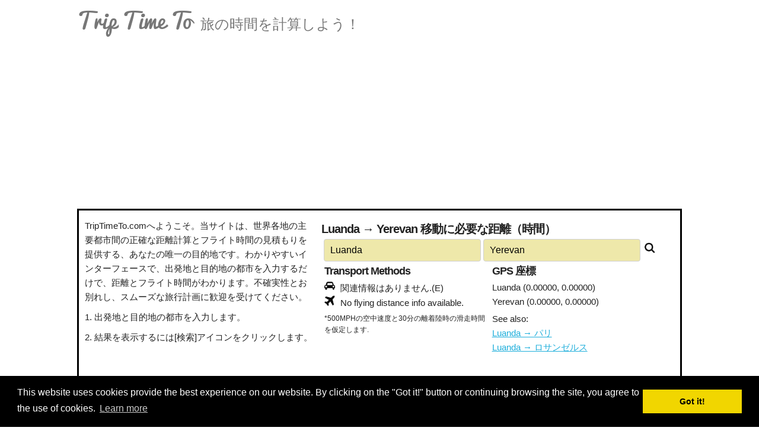

--- FILE ---
content_type: text/html; charset=UTF-8
request_url: https://ja.triptimeto.com/distance/Luanda/Yerevan
body_size: 10651
content:
<!DOCTYPE HTML>
<html xmlns="http://www.w3.org/1999/xhtml" xml:lang="ja" lang="ja" dir="ltr">
<head>
<title>距離と飛行時間 Luanda → Yerevan</title>
<meta charset="UTF-8"/>
<meta http-equiv="X-UA-Compatible" content="IE=edge">
<meta http-equiv="Content-Type" content="text/html; charset=UTF-8" />
<meta name="title" content="距離と飛行時間 Luanda → Yerevan" />
<meta name="description" content="飛行/走行距離と推定移動時間を含めて Luanda と Yerevan の間の距離を見つけます！" />
<meta name="keywords" content="現地時間,大都市,距離,飛行距離,飛行時間,走行距離,走行時間,luanda,yerevan,観光,GMT" />
<meta name="viewport" content="width=device-width, initial-scale=1.0, maximum-scale=5.0, user-scalable=1" />

<meta property="og:title" content="距離と飛行時間 Luanda → Yerevan"/>
<meta property="og:type" content="website"/>
<meta property="og:url" content="https://ja.triptimeto.com/distance/Luanda/Yerevan"/>
<meta property="og:image" content="https://ja.triptimeto.com/img/og.jpg"/>
<meta property="og:site_name" content="ja.triptimeto.com"/>
<meta property="og:description" content="飛行/走行距離と推定移動時間を含めて Luanda と Yerevan の間の距離を見つけます！" />

<meta name="google-site-verification" content="stBUUFkQ28w6zeF6NdMlvduCklRx9b58F4mFKC2uanQ" />

<link rel="canonical" href="https://ja.triptimeto.com/distance/Luanda/Yerevan"/>
<link rel="shortcut icon" type="image/x-icon" href="/favicon.ico" />
<!--[if gte IE 9]><!-->
<!--
	<style type="text/css" >@import url("/css/ttt.css");</style>
-->
<!--<![endif]-->

<style>
.container{position:relative;width:100%;max-width:1080px;margin:0 auto;padding:0 20px;box-sizing:border-box}.column,.columns{width:100%;float:left;box-sizing:border-box}@media (min-width:400px){.container{width:85%;padding:0}}@media (min-width:550px){.container{width:100%}.column,.columns{margin-left:4%}.column:first-child,.columns:first-child{margin-left:0}.one.column,.one.columns{width:4.66666666667%}.two.columns{width:13.3333333333%}.three.columns{width:22%}.four.columns{width:30.6666666667%}.five.columns{width:39.3333333333%}.six.columns{width:48%}.seven.columns{width:56.6666666667%}.eight.columns{width:65.3333333333%}.nine.columns{width:74%}.ten.columns{width:82.6666666667%}.eleven.columns{width:91.3333333333%}.twelve.columns{width:100%;margin-left:0}.one-third.column{width:30.6666666667%}.two-thirds.column{width:65.3333333333%}.one-half.column{width:48%}}html{font-size:62.5%}body{font-size:1.5em;line-height:1.6;font-weight:400;font-family:Raleway,HelveticaNeue,"Helvetica Neue",Helvetica,Arial,sans-serif;color:#222}h1,h2,h3,h4,h5,h6{margin-top:0;margin-bottom:2rem;font-weight:300}h1{font-size:4rem;line-height:1.2;letter-spacing:-.1rem}h2{font-size:3.6rem;line-height:1.25;letter-spacing:-.1rem}h3{font-size:3rem;line-height:1.3;letter-spacing:-.1rem}h4{font-size:2.4rem;line-height:1.35;letter-spacing:-.08rem}h5{font-size:1.8rem;line-height:1.5;letter-spacing:-.05rem}h6{font-size:1.5rem;line-height:1.6;letter-spacing:0}@media (min-width:550px){h1{font-size:5rem}h2{font-size:4.2rem}h3{font-size:3.6rem}h4{font-size:3rem}h5{font-size:2.4rem}h6{font-size:1.5rem}}p{margin-top:0}a{color:#1EAEDB}a:hover{color:#0FA0CE}.button,button,input[type=button],input[type=reset],input[type=submit]{display:inline-block;height:38px;padding:0 30px;color:#555;text-align:center;font-size:11px;font-weight:600;line-height:38px;letter-spacing:.1rem;text-transform:uppercase;text-decoration:none;white-space:nowrap;background-color:transparent;border-radius:4px;border:1px solid #bbb;cursor:pointer;box-sizing:border-box}.button:focus,.button:hover,button:focus,button:hover,input[type=button]:focus,input[type=button]:hover,input[type=reset]:focus,input[type=reset]:hover,input[type=submit]:focus,input[type=submit]:hover{color:#333;border-color:#888;outline:0}.button.button-primary,button.button-primary,input[type=button].button-primary,input[type=reset].button-primary,input[type=submit].button-primary{color:#FFF;background-color:#33C3F0;border-color:#33C3F0}.button.button-primary:focus,.button.button-primary:hover,button.button-primary:focus,button.button-primary:hover,input[type=button].button-primary:focus,input[type=button].button-primary:hover,input[type=reset].button-primary:focus,input[type=reset].button-primary:hover,input[type=submit].button-primary:focus,input[type=submit].button-primary:hover{color:#FFF;background-color:#1EAEDB;border-color:#1EAEDB}input[type=email],input[type=number],input[type=password],input[type=search],input[type=tel],input[type=text],input[type=url],select,textarea{height:38px;padding:6px 10px;background-color:#fff;border:1px solid #D1D1D1;border-radius:4px;box-shadow:none;box-sizing:border-box}input[type=email],input[type=number],input[type=password],input[type=search],input[type=tel],input[type=text],input[type=url],textarea{-webkit-appearance:none;-moz-appearance:none;appearance:none}textarea{min-height:65px;padding-top:6px;padding-bottom:6px}input[type=email]:focus,input[type=number]:focus,input[type=password]:focus,input[type=search]:focus,input[type=tel]:focus,input[type=text]:focus,input[type=url]:focus,select:focus,textarea:focus{border:1px solid #33C3F0;outline:0}label,legend{display:block;margin-bottom:.5rem;font-weight:600}fieldset{padding:0;border-width:0}input[type=checkbox],input[type=radio]{display:inline}label>.label-body{display:inline-block;margin-left:.5rem;font-weight:400}ul{list-style:circle inside}ol{list-style:decimal inside}ol,ul{padding-left:0;margin-top:0}ol ol,ol ul,ul ol,ul ul{margin:1.5rem 0 1.5rem 3rem;font-size:90%}li{margin-bottom:1rem}code{padding:.2rem .5rem;margin:0 .2rem;font-size:90%;white-space:nowrap;background:#F1F1F1;border:1px solid #E1E1E1;border-radius:4px}pre>code{display:block;padding:1rem 1.5rem;white-space:pre}td,th{padding:12px 15px;text-align:left;border-bottom:1px solid #E1E1E1}td:first-child,th:first-child{padding-left:0}td:last-child,th:last-child{padding-right:0}.button,button{margin-bottom:1rem}fieldset,input,select,textarea{margin-bottom:1.5rem}blockquote,dl,figure,form,ol,p,pre,table,ul{margin-bottom:2.5rem}.u-full-width{width:100%;box-sizing:border-box}.u-max-full-width{max-width:100%;box-sizing:border-box}.u-pull-right{float:right}.u-pull-left{float:left}.container:after,.row:after,.u-cf{content:"";display:table;clear:both}.icon{background-image:url(/assets/langs.png)}.icon-Portugal{background-position:-4px -4px;width:32px;height:32px}.icon-Canada{background-position:-4px -44px;width:32px;height:32px}.icon-France{background-position:-4px -84px;width:32px;height:32px}.icon-Germany{background-position:-4px -124px;width:32px;height:32px}.icon-Indonesia{background-position:-4px -164px;width:32px;height:32px}.icon-Italy{background-position:-4px -204px;width:32px;height:32px}.icon-Japan{background-position:-4px -244px;width:32px;height:32px}.icon-Netherlands{background-position:-4px -284px;width:32px;height:32px}.icon-Poland{background-position:-4px -324px;width:32px;height:32px}.icon-China{background-position:-4px -364px;width:32px;height:32px}.icon-Russian-Federation{background-position:-4px -404px;width:32px;height:32px}.icon-South-Korea{background-position:-4px -444px;width:32px;height:32px}.icon-Spain{background-position:-4px -484px;width:32px;height:32px}.icon-Taiwan{background-position:-4px -524px;width:32px;height:32px}.icon-Turkey{background-position:-4px -564px;width:32px;height:32px}.icon-United-Kingdom{background-position:-4px -604px;width:32px;height:32px}.icon-United-States{background-position:-4px -644px;width:32px;height:32px}.icon-Viet-Nam{background-position:-4px -684px;width:32px;height:32px}@font-face{font-family:'Pacifico';src:url(/assets/font/Pacifico.ttf) format('truetype');font-weight:normal;font-style:normal}h1{font-size:18px;margin-bottom:5px;margin-top:5px}h2{font-size:16px;margin-bottom:5px}.container{padding:0;max-width:1020px;width:100%}.brand{color:#777;font-size:24px;font-family:'Pacifico',sans-serif;text-decoration:none;line-height:48px}.brand-subtitle{color:#777;font-size:18px;font-family:'Pacifico',sans-serif;text-decoration:none;line-height:48px;padding:0 5px}.title{font-size:24px;padding:0 15px}.inputarea{width:100%;padding:0 4px}.inputbox{display:inline;min-width:100px;width:45%!important;margin-bottom:0;background-color:palegoldenrod!important;font-size:16px}.searcharea{border:1px solid lightgray;margin-bottom:5px;min-height:50px;padding:5px 2px 2px 2px}.half-panel{min-height:200px;width:96%;float:left}.half-panel-40{min-width:250px;width:96%;float:left;margin:4px 4px 5px 10px}.half-panel-60{width:96%;float:left;margin:4px 4px 5px 10px}.one-half{width:48%;float:left}.infoarea{width:100%;height:640px;margin:10px 0 10px 0}.infobox{padding:0 5px;margin:5px 0}.infotitle{font-weight:bold}.infoline i{margin-left:5px;margin-right:20px;width:14px;vertical-align:top;line-height:18px}.infonote{font-size:10px;margin-bottom:5px}.instruction{padding:0 5px}.instruction>ol{margin:15px 0}.instruction>ol>li{margin-bottom:0}.langs{width:100%;text-align:center;display:inline-block} .hidden-mobile{display:none}.visible-mobile{display:block}.visible-desktop{display:none}.maparea{width:100%;height:300px;margin:10px 0 10px 0;background:#efefef}@media (min-width:440px){h1{font-size:20px;margin-bottom:5px;margin-top:5px}h2{font-size:18px;margin-bottom:5px}.column,.columns{margin-left:0}.one-half.column{width:48%}.inputbox{width:100%;padding:0 15px}.infonote{font-size:12px;margin-top:5px}.hidden-mobile{display:block}.visible-mobile{display:none}.visible-desktop{display:block}.brand{font-size:36px}.brand-subtitle{font-size:24px}.infoarea{height:260px}.maparea{width:100%;height:400px}.instruction{height:200px}.half-panel{width:48%}.half-panel-40{width:38%}.half-panel-60{width:58%}}.cc-window{opacity:1;transition:opacity 1s ease}.cc-window.cc-invisible{opacity:0}.cc-animate.cc-revoke{transition:transform 1s ease}.cc-animate.cc-revoke.cc-top{transform:translateY(-2em)}.cc-animate.cc-revoke.cc-bottom{transform:translateY(2em)}.cc-animate.cc-revoke.cc-active.cc-bottom,.cc-animate.cc-revoke.cc-active.cc-top,.cc-revoke:hover{transform:translateY(0)}.cc-grower{max-height:0;overflow:hidden;transition:max-height 1s}.cc-link,.cc-revoke:hover{text-decoration:underline}.cc-revoke,.cc-window{position:fixed;overflow:hidden;box-sizing:border-box;font-family:Helvetica,Calibri,Arial,sans-serif;font-size:16px;line-height:1.5em;display:-ms-flexbox;display:flex;-ms-flex-wrap:nowrap;flex-wrap:nowrap;z-index:9999}.cc-window.cc-static{position:static}.cc-window.cc-floating{padding:2em;max-width:24em;-ms-flex-direction:column;flex-direction:column}.cc-window.cc-banner{padding:1em 1.8em;width:100%;-ms-flex-direction:row;flex-direction:row}.cc-revoke{padding:.5em}.cc-header{font-size:18px;font-weight:700}.cc-btn,.cc-close,.cc-link,.cc-revoke{cursor:pointer}.cc-link{opacity:.8;display:inline-block;padding:.2em}.cc-link:hover{opacity:1}.cc-link:active,.cc-link:visited{color:initial}.cc-btn{display:block;padding:.4em .8em;font-size:.9em;font-weight:700;border-width:2px;border-style:solid;text-align:center;white-space:nowrap}.cc-banner .cc-btn:last-child{min-width:140px}.cc-highlight .cc-btn:first-child{background-color:transparent;border-color:transparent}.cc-highlight .cc-btn:first-child:focus,.cc-highlight .cc-btn:first-child:hover{background-color:transparent;text-decoration:underline}.cc-close{display:block;position:absolute;top:.5em;right:.5em;font-size:1.6em;opacity:.9;line-height:.75}.cc-close:focus,.cc-close:hover{opacity:1}.cc-revoke.cc-top{top:0;left:3em;border-bottom-left-radius:.5em;border-bottom-right-radius:.5em}.cc-revoke.cc-bottom{bottom:0;left:3em;border-top-left-radius:.5em;border-top-right-radius:.5em}.cc-revoke.cc-left{left:3em;right:unset}.cc-revoke.cc-right{right:3em;left:unset}.cc-top{top:1em}.cc-left{left:1em}.cc-right{right:1em}.cc-bottom{bottom:1em}.cc-floating>.cc-link{margin-bottom:1em}.cc-floating .cc-message{display:block;margin-bottom:1em}.cc-window.cc-floating .cc-compliance{-ms-flex:1;flex:1}.cc-window.cc-banner{-ms-flex-align:center;align-items:center}.cc-banner.cc-top{left:0;right:0;top:0}.cc-banner.cc-bottom{left:0;right:0;bottom:0}.cc-banner .cc-message{-ms-flex:1;flex:1}.cc-compliance{display:-ms-flexbox;display:flex;-ms-flex-align:center;align-items:center;-ms-flex-line-pack:justify;align-content:space-between}.cc-compliance>.cc-btn{-ms-flex:1;flex:1}.cc-btn+.cc-btn{margin-left:.5em}@media print{.cc-revoke,.cc-window{display:none}}@media screen and (max-width:900px){.cc-btn{white-space:normal}}@media screen and (max-width:414px) and (orientation:portrait),screen and (max-width:736px) and (orientation:landscape){.cc-window.cc-top{top:0}.cc-window.cc-bottom{bottom:0}.cc-window.cc-banner,.cc-window.cc-left,.cc-window.cc-right{left:0;right:0}.cc-window.cc-banner{-ms-flex-direction:column;flex-direction:column}.cc-window.cc-banner .cc-compliance{-ms-flex:1;flex:1}.cc-window.cc-floating{max-width:none}.cc-window .cc-message{margin-bottom:1em}.cc-window.cc-banner{-ms-flex-align:unset;align-items:unset}}.cc-floating.cc-theme-classic{padding:1.2em;border-radius:5px}.cc-floating.cc-type-info.cc-theme-classic .cc-compliance{text-align:center;display:inline;-ms-flex:none;flex:none}.cc-theme-classic .cc-btn{border-radius:5px}.cc-theme-classic .cc-btn:last-child{min-width:140px}.cc-floating.cc-type-info.cc-theme-classic .cc-btn{display:inline-block}.cc-theme-edgeless.cc-window{padding:0}.cc-floating.cc-theme-edgeless .cc-message{margin:2em 2em 1.5em}.cc-banner.cc-theme-edgeless .cc-btn{margin:0;padding:.8em 1.8em;height:100%}.cc-banner.cc-theme-edgeless .cc-message{margin-left:1em}.cc-floating.cc-theme-edgeless .cc-btn+.cc-btn{margin-left:0}</style>
<link rel="alternate" href="https://cn.triptimeto.com/distance/Luanda/Yerevan" hreflang="zh-cn"/>
<link rel="alternate" href="https://tw.triptimeto.com/distance/Luanda/Yerevan" hreflang="zh-TW"/>
<link rel="alternate" href="https://es.triptimeto.com/distance/Luanda/Yerevan" hreflang="es"/>
<link rel="alternate" href="https://pt.triptimeto.com/distance/Luanda/Yerevan" hreflang="pt"/>
<link rel="alternate" href="https://ru.triptimeto.com/distance/Luanda/Yerevan" hreflang="ru"/>
<link rel="alternate" href="https://id.triptimeto.com/distance/Luanda/Yerevan" hreflang="id"/>
<link rel="alternate" href="https://fr.triptimeto.com/distance/Luanda/Yerevan" hreflang="fr"/>
<link rel="alternate" href="https://de.triptimeto.com/distance/Luanda/Yerevan" hreflang="de"/>
<link rel="alternate" href="https://ja.triptimeto.com/distance/Luanda/Yerevan" hreflang="ja"/>
<link rel="alternate" href="https://nl.triptimeto.com/distance/Luanda/Yerevan" hreflang="nl"/>
<link rel="alternate" href="https://pl.triptimeto.com/distance/Luanda/Yerevan" hreflang="pl"/>
<link rel="alternate" href="https://tr.triptimeto.com/distance/Luanda/Yerevan" hreflang="tr"/>
<link rel="alternate" href="https://ko.triptimeto.com/distance/Luanda/Yerevan" hreflang="ko"/>
<link rel="alternate" href="https://it.triptimeto.com/distance/Luanda/Yerevan" hreflang="it"/>
<link rel="alternate" href="https://vi.triptimeto.com/distance/Luanda/Yerevan" hreflang="vi"/>

<!--<link rel="stylesheet" type="text/css" href="/css/cookieconsent.min.css" />-->

<!-- Google Tag Manager -->
<script>(function(w,d,s,l,i){w[l]=w[l]||[];w[l].push({'gtm.start':
new Date().getTime(),event:'gtm.js'});var f=d.getElementsByTagName(s)[0],
j=d.createElement(s),dl=l!='dataLayer'?'&l='+l:'';j.async=true;j.src=
'https://www.googletagmanager.com/gtm.js?id='+i+dl;f.parentNode.insertBefore(j,f);
})(window,document,'script','dataLayer','GTM-W9WVZMT');</script>
<!-- End Google Tag Manager -->

</head>
<body>

<!-- Google Tag Manager (noscript) -->
<noscript><iframe src="https://www.googletagmanager.com/ns.html?id=GTM-W9WVZMT"
height="0" width="0" style="display:none;visibility:hidden"></iframe></noscript>
<!-- End Google Tag Manager (noscript) -->

<script>
var lang = 'ja';
</script>

<div class="container">
  <div class="row">
    <div class="brand">
      <span class="brand">Trip Time To</span>
      <span class="brand-subtitle">旅の時間を計算しよう！</span>
    </div>
  </div>    
</div>

<div class="container">
  <ins class="adsbygoogle" style="display:block;min-height:280px"
     data-ad-client="ca-pub-1047109755172690"
     data-ad-slot="7833300823"
     data-ad-format="auto"
     data-full-width-responsive="true"></ins>
</div>

<div class="container" style="margin:10px auto;border:3px solid black;">
  <div class="infoarea">
    <!-- left info panel -->
    <div class="half-panel-40">
      <span>TripTimeTo.comへようこそ。当サイトは、世界各地の主要都市間の正確な距離計算とフライト時間の見積もりを提供する、あなたの唯一の目的地です。わかりやすいインターフェースで、出発地と目的地の都市を入力するだけで、距離とフライト時間がわかります。不確実性とお別れし、スムーズな旅行計画に歓迎を受けてください。</span>
      <ol style="margin-top:10px">
        <li>出発地と目的地の都市を入力します。</li>
        <li>結果を表示するには[検索]アイコンをクリックします。</li>
      </ol>
    </div>

    <!-- right input panel -->
    <div class="half-panel-60">
      <h1 class="infotitle">Luanda → Yerevan 移動に必要な距離（時間）</h1>
      <div class="inputarea">
        <input type="text" class="form-control inputbox" id="from" 
              placeholder="出発地, 例：東京" value="Luanda">
        <input type="text" class="form-control inputbox" id="to"
              placeholder="目的地, 例：ニューヨーク"
              value="Yerevan">
        <a href="#" onclick="javascript:formatRequest()" style="margin-left:3px">
          <img width="18" height="18" alt="移動に必要な距離（時間）を検索" style="vertical-algin:middle" src="[data-uri]" />
        </a>
      </div>

        <div class="one-half">
          <div class="infobox">
            <h2 class="infotitle">Transport Methods</h2>
            <div class="infoline">
              <img width="18" height="18" alt="走行距離及び運転時間" src="[data-uri]" />
              <span id='driving_info' style="margin-left: 5px;"></span>
            </div>
            <div class="infoline">
              <img width="18" height="18" alt="飛行距離及び飛行時間" src="[data-uri]" />
              <span id='flying_info' style="margin-left: 5px;"></span>
            </div>
            <div class="infonote">*500MPHの空中速度と30分の離着陸時の滑走時間を仮定します.</div>
          </div>
        </div>
        <div class="one-half">
          <div class="infobox">
            <h2 class="infotitle">GPS 座標</h2>
            <div class="infoline">
              <span id='from_origin'></span>
              <span id='from_latlng'></span>
            </div>
            <div class="infoline">
              <span id='to_origin'></span>
              <span id='to_latlng'></span>
            </div>          
          </div>
          <div class="infobox">
            <div class="infoline">See also:
                        <div style="width:100%;float:left;">
            <a href="https://ja.triptimeto.com/ja/distance/luanda/パリ">Luanda → パリ</a>
            </div>
                        <div style="width:100%;float:left;">
            <a href="https://ja.triptimeto.com/ja/distance/luanda/ロサンゼルス">Luanda → ロサンゼルス</a>
            </div>
                        </div>
          </div>
        </div>
      </div>
  </div>
</div>

<div class="container" style="margin:10px auto; border:3px solid black;">
  <div id="map-canvas" class="maparea"></div>
</div>

<div class="container">
  <ins class="adsbygoogle" style="display:block;"
       data-ad-client="ca-pub-1047109755172690"
       data-ad-slot="6083474579"
       data-ad-format="auto"
       data-full-width-responsive="true"></ins>
</div>

<!-- popular routes -->
<div class="container" style="margin-top:15px;margin-bottom:10px;">
  <div class="row">
    <div class="twelve column" style="margin-left:4px">
      <h2>人気のルート</h2>
    </div>
  </div>
  <div class="row" style="display:flex;">
    <div class="half-panel-40 hidden-mobile" style="padding:10px;border:3px solid black;">
      <ins class="adsbygoogle" style="display:block;"
         data-ad-client="ca-pub-1047109755172690"
         data-ad-slot="6083474579"
         data-ad-format="auto"
         data-full-width-responsive="true"></ins>
    </div>
    <div class="half-panel-60" style="padding:10px;border:3px solid black;">
      <div class="half-panel">
                <li style="list-style-type:none"><a href="https://ja.triptimeto.com/ja/distance/ニューヨーク/ロンドン">ニューヨーク → ロンドン</a>
                <li style="list-style-type:none"><a href="https://ja.triptimeto.com/ja/distance/東京/ソウル">東京 → ソウル</a>
                <li style="list-style-type:none"><a href="https://ja.triptimeto.com/ja/distance/シドニー/メルボルン">シドニー → メルボルン</a>
                <li style="list-style-type:none"><a href="https://ja.triptimeto.com/ja/distance/ドバイ/ロンドン">ドバイ → ロンドン</a>
                <li style="list-style-type:none"><a href="https://ja.triptimeto.com/ja/distance/ロサンゼルス/サンフランシスコ">ロサンゼルス → サンフランシスコ</a>
                <li style="list-style-type:none"><a href="https://ja.triptimeto.com/ja/distance/パリ/バルセロナ">パリ → バルセロナ</a>
                <li style="list-style-type:none"><a href="https://ja.triptimeto.com/ja/distance/シンガポール/クアラルンプール">シンガポール → クアラルンプール</a>
                <li style="list-style-type:none"><a href="https://ja.triptimeto.com/ja/distance/ムンバイ/デリー">ムンバイ → デリー</a>
                <li style="list-style-type:none"><a href="https://ja.triptimeto.com/ja/distance/ローマ/アテネ">ローマ → アテネ</a>
                <li style="list-style-type:none"><a href="https://ja.triptimeto.com/ja/distance/香港/上海">香港 → 上海</a>
                <li style="list-style-type:none"><a href="https://ja.triptimeto.com/ja/distance/バンコク/プーケット">バンコク → プーケット</a>
                <li style="list-style-type:none"><a href="https://ja.triptimeto.com/ja/distance/イスタンブール/モスクワ">イスタンブール → モスクワ</a>
                <li style="list-style-type:none"><a href="https://ja.triptimeto.com/ja/distance/ケープタウン/ヨハネスブルグ">ケープタウン → ヨハネスブルグ</a>
                <li style="list-style-type:none"><a href="https://ja.triptimeto.com/ja/distance/ブエノスアイレス/リオデジャネイロ">ブエノスアイレス → リオデジャネイロ</a>
                <li style="list-style-type:none"><a href="https://ja.triptimeto.com/ja/distance/トロント/モントリオール">トロント → モントリオール</a>
              </div>
      <div class="half-panel">
                <li style="list-style-type:none"><a href="https://ja.triptimeto.com/ja/distance/アムステルダム/ベルリン">アムステルダム → ベルリン</a>
                <li style="list-style-type:none"><a href="https://ja.triptimeto.com/ja/distance/サンフランシスコ/ラスベガス">サンフランシスコ → ラスベガス</a>
                <li style="list-style-type:none"><a href="https://ja.triptimeto.com/ja/distance/シドニー/オークランド">シドニー → オークランド</a>
                <li style="list-style-type:none"><a href="https://ja.triptimeto.com/ja/distance/カイロ/ドバイ">カイロ → ドバイ</a>
                <li style="list-style-type:none"><a href="https://ja.triptimeto.com/ja/distance/ニューデリー/ドバイ">ニューデリー → ドバイ</a>
                <li style="list-style-type:none"><a href="https://ja.triptimeto.com/ja/distance/北京/上海">北京 → 上海</a>
                <li style="list-style-type:none"><a href="https://ja.triptimeto.com/ja/distance/ロンドン/エジンバラ">ロンドン → エジンバラ</a>
                <li style="list-style-type:none"><a href="https://ja.triptimeto.com/ja/distance/ニューヨーク/マイアミ">ニューヨーク → マイアミ</a>
                <li style="list-style-type:none"><a href="https://ja.triptimeto.com/ja/distance/パリ/ローマ">パリ → ローマ</a>
                <li style="list-style-type:none"><a href="https://ja.triptimeto.com/ja/distance/東京/大阪">東京 → 大阪</a>
                <li style="list-style-type:none"><a href="https://ja.triptimeto.com/ja/distance/シンガポール/バンコク">シンガポール → バンコク</a>
                <li style="list-style-type:none"><a href="https://ja.triptimeto.com/ja/distance/シカゴ/ロサンゼルス">シカゴ → ロサンゼルス</a>
                <li style="list-style-type:none"><a href="https://ja.triptimeto.com/ja/distance/シドニー/バリ">シドニー → バリ</a>
                <li style="list-style-type:none"><a href="https://ja.triptimeto.com/ja/distance/モスクワ/サンクトペテルブルク">モスクワ → サンクトペテルブルク</a>
                <li style="list-style-type:none"><a href="https://ja.triptimeto.com/ja/distance/トロント/バンクーバー">トロント → バンクーバー</a>
              </div>
    </div>
  </div>
</div>

<div class="container">
  <div class="row">
    <div class="langs">
  <div class="twelve column"><span style="float:left">他の言語:</span></div>
  <div class="twelve column">
<a href="//cn.triptimeto.com/distance/Luanda/Yerevan" style="float:left;width:32px;height:32px;margin:0px 5px;" title="简体中文"><div class="icon icon-China"></div></a><a href="//tw.triptimeto.com/distance/Luanda/Yerevan" style="float:left;width:32px;height:32px;margin:0px 5px;" title="繁體中文"><div class="icon icon-Taiwan"></div></a><a href="//es.triptimeto.com/distance/Luanda/Yerevan" style="float:left;width:32px;height:32px;margin:0px 5px;" title="español"><div class="icon icon-Spain"></div></a><a href="//pt.triptimeto.com/distance/Luanda/Yerevan" style="float:left;width:32px;height:32px;margin:0px 5px;" title="Português"><div class="icon icon-Portugal"></div></a><a href="//ru.triptimeto.com/distance/Luanda/Yerevan" style="float:left;width:32px;height:32px;margin:0px 5px;" title="ру́сский"><div class="icon icon-Russian-Federation"></div></a><a href="//id.triptimeto.com/distance/Luanda/Yerevan" style="float:left;width:32px;height:32px;margin:0px 5px;" title="Bahasa Indonesia"><div class="icon icon-Indonesia"></div></a><a href="//fr.triptimeto.com/distance/Luanda/Yerevan" style="float:left;width:32px;height:32px;margin:0px 5px;" title="français"><div class="icon icon-France"></div></a><a href="//de.triptimeto.com/distance/Luanda/Yerevan" style="float:left;width:32px;height:32px;margin:0px 5px;" title="Deutsch"><div class="icon icon-Germany"></div></a><a href="//ja.triptimeto.com/distance/Luanda/Yerevan" style="float:left;width:32px;height:32px;margin:0px 5px;" title="日本語"><div class="icon icon-Japan"></div></a><a href="//nl.triptimeto.com/distance/Luanda/Yerevan" style="float:left;width:32px;height:32px;margin:0px 5px;" title="Nederlands"><div class="icon icon-Netherlands"></div></a><a href="//pl.triptimeto.com/distance/Luanda/Yerevan" style="float:left;width:32px;height:32px;margin:0px 5px;" title="polski"><div class="icon icon-Poland"></div></a><a href="//tr.triptimeto.com/distance/Luanda/Yerevan" style="float:left;width:32px;height:32px;margin:0px 5px;" title="Türkçe"><div class="icon icon-Turkey"></div></a><a href="//ko.triptimeto.com/distance/Luanda/Yerevan" style="float:left;width:32px;height:32px;margin:0px 5px;" title="한국어"><div class="icon icon-South-Korea"></div></a><a href="//it.triptimeto.com/distance/Luanda/Yerevan" style="float:left;width:32px;height:32px;margin:0px 5px;" title="Italiano"><div class="icon icon-Italy"></div></a><a href="//vi.triptimeto.com/distance/Luanda/Yerevan" style="float:left;width:32px;height:32px;margin:0px 5px;" title="Tiếng Việt"><div class="icon icon-Viet-Nam"></div></a>  </div>
</div>
  </div>
</div>

<div id="footer">
  <div class="container">
    <div style="text-align:center;margin-top:10px;margin-bottom:10px">
    <p style="font-size:10px">免責事項：このサイトに表示される情報は、私たちの最良の推定値であり、あなたの参考のみとなります。TripTimeTo.comは、提供された情報によるトリップの遅延及び損害等の責任を一切負いません。</p>

    Copyright 2015-2026 <a href="https://ja.triptimeto.com">triptimeto.com</a>.<br>
    <a href="mailto:support@triptimeto.com">Contact Us</a> for feedback.
    </div>
  </div>
</div>
<script>
var txt = {
  'calculating': '計算中...',
  'noinfo': '関連情報はありません.',
  'need_dst': '目的地を入力してください.'
};
</script>

<script>
'use strict';var ds_scope={};var dsInit=function(){ds_scope={map:null,geocoder:null,markers:[],bounds:new google.maps.LatLngBounds(),addr_from:null,addr_to:null,showResult:!0,driving:{},driving_info:txt.noinfo,flying:{},flying_info:txt.noinfo,air_speed:500,is_metric:!1,taxi_time:30,origins:['',''],latlng:[[0,0],[0,0]]};google.maps.event.addDomListener(window,'resize',function(){var center=ds_scope.map.getCenter();google.maps.event.trigger(ds_scope.map,'resize');ds_scope.map.setCenter(center)});ds_scope.addr_from=document.getElementById('from').value;ds_scope.addr_to=document.getElementById('to').value;ds_scope.map=new google.maps.Map(document.getElementById('map-canvas'),{center:{lat:0,lng:0},zoom:10});ds_scope.geocoder=new google.maps.Geocoder();ds_scope.origins[0]=ds_scope.addr_from;ds_scope.origins[1]=ds_scope.addr_to;if(ds_scope.addr_from!=''&&ds_scope.addr_to!=''){ds_scope.driving_info=txt.calculating;ds_scope.flying_info=txt.calculating;populateResult();doAirDistance(ds_scope.addr_from,ds_scope.addr_to);doDrivingDistance(ds_scope.addr_from,ds_scope.addr_to)}else
  if(ds_scope.addr_to==''){addMarker(ds_scope.addr_from);ds_scope.driving_info=txt.need_dst;ds_scope.flying_info=txt.need_dst;getCodedAddr(0,!1);populateResult()}};var formatRequest=function(){var a=document.getElementById('from').value;var b=document.getElementById('to').value;var endOfDistance=window.location.pathname.indexOf('/distance/')+10;var path_prefix=window.location.pathname.substr(0,endOfDistance);var url=window.location.origin+path_prefix;if(a==''&&b==''){alert('Please enter location names first.');return !1}else if(a!=''&&b==''){url+=a}else if(a==''&&b!=''){url+=b}else{url+=[a,b].join('/')}window.open(url,'_self')};var setAirSpeed=function(n){ds_scope.air_speed=n;document.getElementById('air_speed_btn').text=ds_scope.air_speed+' mph'};var doAirDistance=function(f,t){if(ds_scope.geocoder){ds_scope.origins[0]=f;ds_scope.origins[1]=t;getCodedAddr(1,!0);populateResult()}};var getCodedAddr=function(x,isShowPath){ds_scope.geocoder.geocode({address:ds_scope.origins[x]},function(results,status){if(status==google.maps.GeocoderStatus.OK){ds_scope.latlng[x][0]=parseFloat(results[0].geometry.location.lat());ds_scope.latlng[x][1]=parseFloat(results[0].geometry.location.lng());ds_scope.country=NULL;results[0].address_components.forEach((v)=>{if(v.type.indexOf('country')!==-1){ds_scope.country=v.short_name}});if(--x>=0){getCodedAddr(x,isShowPath)}else{if(isShowPath){var s=ds_scope;var a=new google.maps.LatLng(ds_scope.latlng[0][0],ds_scope.latlng[0][1]);var b=new google.maps.LatLng(ds_scope.latlng[1][0],ds_scope.latlng[1][1]);var dist_km=google.maps.geometry.spherical.computeDistanceBetween(a,b)/1000;var e=0.621371192*dist_km;ds_scope.flying.km=dist_km.toFixed(2).toLocaleString('en-US')+' km';ds_scope.flying.mi=(0.621371192*dist_km).toFixed(2).toLocaleString('en-US')+' mi';ds_scope.flying.knot=(e*0.868976242).toFixed(2).toLocaleString('en-US')+' knot';if(ds_scope.is_metric){ds_scope.flying.hr=(dist_km/(ds_scope.air_speed*1.60934)+ds_scope.taxi_time/60).toFixed(1)+' hr'}else{ds_scope.flying.hr=((0.621371192*dist_km)/ds_scope.air_speed+ds_scope.taxi_time/60).toFixed(1)+' hr'}ds_scope.flying_info=ds_scope.flying.km+' or '+ds_scope.flying.mi+' ('+ds_scope.flying.hr+')';showAirPath(a,b)}populateResult()}}else{ds_scope.flying_info='No flying distance info available.'}})};var showAirPath=function(f,t){var latlng=[f,t];var h=new google.maps.Polyline({path:latlng,strokeColor:"#000000",strokeOpacity:1.0,geodesic:!0,strokeWeight:3});h.setMap(ds_scope.map);var h=new google.maps.Polyline({path:latlng,strokeColor:"#888888",strokeOpacity:1.0,strokeWeight:3});h.setMap(ds_scope.map);var j=new google.maps.LatLngBounds();j.extend(f);j.extend(t);ds_scope.map.fitBounds(j);for(var i=0;i<latlng.length;i++){var c=new google.maps.Marker({map:ds_scope.map,position:latlng[i]});var b=new google.maps.InfoWindow();b.setContent(ds_scope.origins[i]);google.maps.event.addListener(c,"click",function(){b.open(ds_scope.map,c)})}};var doDrivingDistance=function(city1,city2){var service=new google.maps.DistanceMatrixService();service.getDistanceMatrix({origins:[city1],destinations:[city2],travelMode:google.maps.TravelMode.DRIVING,unitSystem:google.maps.UnitSystem.METRIC,avoidHighways:!1,avoidTolls:!1},function(response,status){if(status!=google.maps.DistanceMatrixStatus.OK){ds_scope.driving_info=txt.noinfo+'(E)'}else{var addrs=response.originAddresses;var dests=response.destinationAddresses;for(var i=0;i<ds_scope.markers.length;i++){ds_scope.markers[i].setMap(null)}ds_scope.markers=[];for(var i=0;i<addrs.length;i++){var results=response.rows[i].elements;if(results[0].status!=google.maps.DistanceMatrixStatus.OK){ds_scope.driving_info=txt.noinfo}else{for(var j=0;j<results.length;j++){var r=results[j];ds_scope.driving.km=(r.distance.value/1000).toFixed(2)+' km';ds_scope.driving.mi=(r.distance.value/1000*0.621371192).toFixed(2)+' mi';ds_scope.driving.hr=(r.duration.value/3600).toFixed(1)+' hr';ds_scope.driving_info=ds_scope.driving.km+' or '+ds_scope.driving.mi+' ('+ds_scope.driving.hr+')'}}}}populateResult()})};var populateResult=function(){document.getElementById('driving_info').textContent=ds_scope.driving_info;document.getElementById('flying_info').textContent=ds_scope.flying_info;var from_latlng='';var to_latlng='';if(ds_scope.latlng.length>0){from_latlng=ds_scope.latlng[0][0].toFixed(5)+', '+ds_scope.latlng[0][1].toFixed(5)}if(ds_scope.latlng.length>1){to_latlng=ds_scope.latlng[1][0].toFixed(5)+', '+ds_scope.latlng[1][1].toFixed(5)}document.getElementById('from_latlng').textContent=(ds_scope.origins[1]==''?'':'('+from_latlng+')');document.getElementById('to_latlng').textContent=(ds_scope.origins[1]==''?'':'('+to_latlng+')');document.getElementById('from_origin').textContent=(ds_scope.origins[0]==''?'-':ds_scope.origins[0]);document.getElementById('to_origin').textContent=(ds_scope.origins[1]==''?'-':ds_scope.origins[1])};var addMarker=function(location){ds_scope.geocoder.geocode({address:location},function(results,status){if(status==google.maps.GeocoderStatus.OK){ds_scope.bounds.extend(results[0].geometry.location);ds_scope.map.setCenter(ds_scope.bounds.getCenter());ds_scope.markers.push(new google.maps.Marker({map:ds_scope.map,position:results[0].geometry.location,title:results[0].formatted_address}))}})};</script>

<!-- Global site tag (gtag.js) - Google Analytics -->
<script async src="https://www.googletagmanager.com/gtag/js?id=UA-58129853-1"></script>
<script>
  window.dataLayer = window.dataLayer || [];
  function gtag(){dataLayer.push(arguments);}
  gtag('js', new Date());

  gtag('config', 'G-VX3VHYLB25');
</script>
</body>
</html>


--- FILE ---
content_type: text/html; charset=utf-8
request_url: https://www.google.com/recaptcha/api2/aframe
body_size: 269
content:
<!DOCTYPE HTML><html><head><meta http-equiv="content-type" content="text/html; charset=UTF-8"></head><body><script nonce="EjVrxVm9Q8mzkFX82pClRA">/** Anti-fraud and anti-abuse applications only. See google.com/recaptcha */ try{var clients={'sodar':'https://pagead2.googlesyndication.com/pagead/sodar?'};window.addEventListener("message",function(a){try{if(a.source===window.parent){var b=JSON.parse(a.data);var c=clients[b['id']];if(c){var d=document.createElement('img');d.src=c+b['params']+'&rc='+(localStorage.getItem("rc::a")?sessionStorage.getItem("rc::b"):"");window.document.body.appendChild(d);sessionStorage.setItem("rc::e",parseInt(sessionStorage.getItem("rc::e")||0)+1);localStorage.setItem("rc::h",'1769375382981');}}}catch(b){}});window.parent.postMessage("_grecaptcha_ready", "*");}catch(b){}</script></body></html>